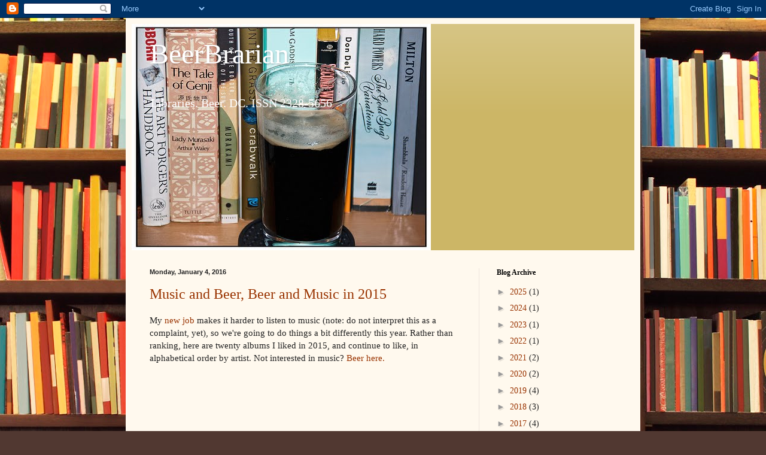

--- FILE ---
content_type: text/html; charset=UTF-8
request_url: https://beerbrarian.blogspot.com/b/stats?style=BLACK_TRANSPARENT&timeRange=ALL_TIME&token=APq4FmCbypRqOx6eAZrjFM5RQKC8rIHJRxJ5kyVfRV7Imx1ButAoDCwnaMwZH5TWElgB3-EY62nhXZ4fyesvyj-GhcQck5EpFg
body_size: -10
content:
{"total":725965,"sparklineOptions":{"backgroundColor":{"fillOpacity":0.1,"fill":"#000000"},"series":[{"areaOpacity":0.3,"color":"#202020"}]},"sparklineData":[[0,4],[1,8],[2,20],[3,18],[4,11],[5,13],[6,25],[7,67],[8,37],[9,15],[10,29],[11,53],[12,99],[13,56],[14,29],[15,24],[16,36],[17,19],[18,20],[19,41],[20,91],[21,67],[22,30],[23,31],[24,36],[25,40],[26,84],[27,13],[28,47],[29,33]],"nextTickMs":1200000}